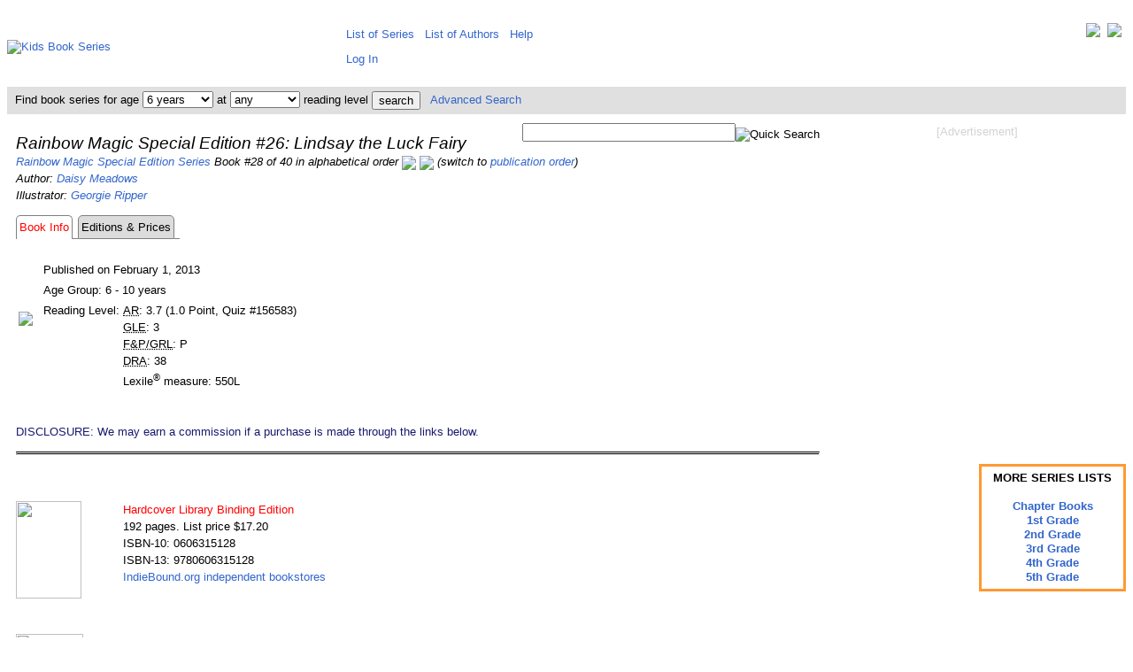

--- FILE ---
content_type: text/html; charset=UTF-8
request_url: https://www.kidsbookseries.com/rainbow-magic-special-edition/lindsay-the-luck-fairy/?sort=alph
body_size: 4820
content:
<!DOCTYPE html><html><head><title>Rainbow Magic Special Edition #26: Lindsay the Luck Fairy</title><meta http-equiv="Content-Type" content="text/html; charset=utf-8"><meta name="keywords" content="rainbow magic special edition rainbow magic special edition #26: lindsay the luck fairy by daisy meadows,rainbow magic special edition #26: lindsay the luck fairy reading level"><meta name="description" content="Rainbow Magic Special Edition #26: Lindsay the Luck Fairy by Daisy Meadows - reading level information and list of editions available including their current prices."><meta name="viewport" content="width=device-width, initial-scale=1, user-scalable=yes"><link rel="stylesheet" type="text/css" href="https://www.kidsbookseries.com/styles.css">
<script type="text/javascript">
<!--
function searchbarbyage(pathprefix, rl)
   {
   var w = document.searchbar.age.selectedIndex;
   var url_add = pathprefix.concat("search?age=");
   var url_add = url_add.concat(document.searchbar.age.options[w].value);
   var url_add = url_add.concat("&rl=");
   var url_add = url_add.concat(rl);
   window.location.href = url_add;
   }
function searchbarbyrl(pathprefix, age)
   {
   var w = document.searchbar.rl.selectedIndex;
   var url_add = pathprefix.concat("search?age=");
   var url_add = url_add.concat(age);
   var url_add = url_add.concat("&rl=");
   var url_add = url_add.concat(document.searchbar.rl.options[w].value);
   window.location.href = url_add;
   }
// -->
</script>
<noscript><style> .jsonly { display: none } </style></noscript>
</head>
<body><div class="full style="line-height:130%;vertical-align:top;"><table style="border:0px;border-collapse:collapse;border-spacing:0px;padding:5px;margin:0px;vertical-align:top;"><tr style="padding:0px;margin:0px;"><td style="padding:0px;margin-left:auto;margin-right:auto;height:80px;width:371px;"><a href="https://www.kidsbookseries.com/"><img src="../../images/other/kidsbookseries.gif" width=371 height=80 alt="Kids Book Series"></a></td><td colspan=2 style="height:80px;vertical-align:middle;padding:5px 5px 5px 5px;margin:0px;line-height:200%;"><div style="float:right;"><a href="https://twitter.com/kidsbookseries" title="Visit us on Twitter" target=_blank><img src="../../images/other/twitter-32.jpg" style="vertical-align:top;"></a>&nbsp;&nbsp;<a href="https://www.facebook.com/kidsbookseries" title="Visit our Facebook Page" target=_blank><img src="../../images/other/facebook-32.jpg" style="vertical-align:top;"></a></div><span class="full">&nbsp;&thinsp;<a href="https://www.kidsbookseries.com/list/sorted-alphabetically" style="white-space:nowrap;vertical-align:top;">List of Series</a>&nbsp;&nbsp;&nbsp;<a href="https://www.kidsbookseries.com/list/authors" style="white-space:nowrap;vertical-align:top;">List of Authors</a>&nbsp;&nbsp;&nbsp;<a href="https://www.kidsbookseries.com/help/">Help</a></span><br><span class="fulllarge"><span class="full">&nbsp;&thinsp;<a href="../../account/login">Log In</a></td></tr><tr style="background-color:#E0E0E0;color:black;"><td colspan=3><form name="searchbar" method=post action="https://www.kidsbookseries.com/code/searchbar.php" style="margin:0px; padding:4px;">&nbsp;Find book series for age&nbsp;<select name="age" class="full" onChange="searchbarbyage('https://www.kidsbookseries.com/','')"><option selected value="any">any<option value="1">1 year<option value="2">2 years<option value="3">3 years<option value="4">4 years<option value="5">5 years<option selected value="6">6 years<option value="7">7 years<option value="8">8 years<option value="9">9 years<option value="10">10 years<option value="11">11 years<option value="12">12 years<option value="13">13 years<option value="14">14 years<option value="15">15 years<option value="16">16 years<option value="17">17+ years</select> at <select name="rl" class="full" onChange="searchbarbyrl('https://www.kidsbookseries.com/','')"><option selected value="any">any<option value="1">1st grade<option value="2">2nd grade<option value="3">3rd grade<option value="4">4th grade<option value="5">5th grade<option value="6">6th grade<option value="7">7th grade</select> reading level <input type="submit" class="full" style="vertical-align:middle;" value="search">&nbsp;&nbsp;&nbsp;<a href="https://www.kidsbookseries.com/advancedsearch">Advanced Search</a></form></td></tr><tr><td colspan=2 style="vertical-align:top;background-color:white;padding:10px 0px 10px 10px;line-height:150%;"><div style="float:right;padding:0 0 5px 10px;text-align:center;"><span style="color:lightgray;">[Advertisement]</span><br><br>
<script async src="//pagead2.googlesyndication.com/pagead/js/adsbygoogle.js"></script>
<!-- kbs-336x280-tr -->
<ins class="adsbygoogle"
     style="display:inline-block;width:336px;height:280px"
     data-ad-client="ca-pub-9824921978005974"
     data-ad-slot="4499269640"></ins>
<script>
(adsbygoogle = window.adsbygoogle || []).push({});
</script>
<br><br><br><br></div><div style="float:right;padding:0 0 5px 0;text-align:right;"><form name="searchbox" method="post" action="https://www.kidsbookseries.com/code/searchbox.php"><input type="text" class"full" name="keyword" size="28"><input type="image" class="full" style="vertical-align:bottom;" src="../../images/icons/searchbutton.gif" alt="Quick Search"></form></div><div style="text-align:center;float:right;clear:right;padding:0px 0px 0px 15px;margin:0px;line-height:120%;"><div style="border-style:solid;border-color:#ff9933;padding:5px;margin:auto;overflow:auto;width:150px;display:table-cell;vertical-align:middle;line-height:130%;font-weight:bold;">MORE SERIES LISTS<br><br><a href="https://www.kidsbookseries.com/age-level/chapter-books">Chapter Books</a><br><a href="https://www.kidsbookseries.com/for/1st-graders">1st Grade</a><br><a href="https://www.kidsbookseries.com/for/2nd-graders">2nd Grade</a><br><a href="https://www.kidsbookseries.com/for/3rd-graders">3rd Grade</a><br><a href="https://www.kidsbookseries.com/for/4th-graders">4th Grade</a><br><a href="https://www.kidsbookseries.com/for/5th-graders">5th Grade</a></div><br></div><p><i><span class="fulllarge">Rainbow Magic Special Edition #26: Lindsay the Luck Fairy</span><br>
<a href="https://www.kidsbookseries.com/rainbow-magic-special-edition/book-list-alphabetical-order">Rainbow Magic Special Edition Series</a> Book #28 of 40 in alphabetical order <a href="../lila-and-myla-the-twins-fairies/?sort=alph"title="Go to the previous book in this series."><img src="../../images/icons/previous.jpg" style="vertical-align:middle;"></a> <a href="../mia-the-bridesmaid-fairy/?sort=alph"title="Go to the next book in this series."><img src="../../images/icons/next.jpg" style="vertical-align:middle;"></a> (switch to <a href="../lindsay-the-luck-fairy/">publication order</a>)<br>
Author: <a href="https://www.kidsbookseries.com/author/daisy-meadows/">Daisy Meadows</a><br>
Illustrator: <a href="https://www.kidsbookseries.com/author/georgie-ripper/">Georgie Ripper</a><br>
<table style="border:0px;border-collapse:separate;border-spacing:0px;padding:0px;margin:0px;"><tr><td style="text-align:right;margin:0px;padding:3px;border-style:solid solid none solid;border-color:gray;border-width:1px;border-radius:5px 5px 0px 0px;"><span style="color:red;">Book Info</span></td><td style="text-align:right;margin:0px;padding:3px;border-style:none none solid none;border-color:gray;border-width:1px;"> </td><td style="text-align:right;margin:0px;padding:3px;border-style:solid;border-color:gray;border-width:1px;background-color:gainsboro;border-radius:5px 5px 0px 0px;"><div style="height:100%;width:100%"><a style="color:black;" title="Today's Book Edition Prices and Availability" href="editions-prices?sort=alph">Editions & Prices</a></div></td><td style="text-align:right;margin:0px;padding:3px;border-style:none none solid none;border-color:gray;border-width:1px;"> </td></tr></table><table><tr><td><img style="padding:20px 5px 10px 0;" src="../../images/books/B00B/B00B2B9I54amz.jpg"></td><td><br><table style="margin:0;padding:0;border:0;"><tr><td colspan=2>Published on February 1, 2013</td></tr><tr><td colspan=2>Age Group: 6 - 10 years</td></tr><tr><td style="vertical-align:top;">Reading Level: </td><td><abbr title="Accelerated Reader">AR</abbr>: 3.7 (1.0 Point, Quiz #156583)<br><abbr title="Grade Level Equivalent">GLE</abbr>: 3<br><abbr title="Fountas and Pinnell/Guided Reading Level">F&P/GRL</abbr>: P<br><abbr title="Developmental Reading Assessment">DRA</abbr>: 38<br>Lexile<sup>&reg;</sup> measure: 550L</td></tr></table></td></tr></table><br clear=left>
</i></p>

<p>
<span style="color:midnightblue">DISCLOSURE: We may earn a commission if a purchase is made through the links below.</span><br>
<hr style="border-top:3px double;">
</p>
<br><table style="border-collapse:collapse;border-spacing:0px;padding:0px;"><tr><td class="fullbookimage"><div style="background-image:url('../../images/books/0606/0606315128amz.jpg');background-repeat:no-repeat;background-position:center;padding:0px;margin:0px;border:0px;width:74px;height:110px;"><img src="../../images/other/invisible.gif" width=74 height=110 ></div></td><td style="text-align:left;vertical-align:top;"><span style= "color:red;">Hardcover Library Binding Edition</span><br>192 pages. List price $17.20<br>ISBN-10: 0606315128<br>ISBN-13: 9780606315128<br><a rel="nofollow" href="https://www.indiebound.org/book/9780606315128?aff=webdata" target=_blank>IndieBound.org independent bookstores</a><br></span></td><br></tr></table><br><table style="border-collapse:collapse;border-spacing:0px;padding:0px;"><tr><td class="fullbookimage"><div style="background-image:url('../../images/books/0545/0545484928amz.jpg');background-repeat:no-repeat;background-position:center;padding:0px;margin:0px;border:0px;width:76px;height:110px;"><img src="../../images/other/invisible.gif" width=76 height=110 ></div></td><td style="text-align:left;vertical-align:top;"><span style= "color:red;">Paperback</span><br>192 pages. List price $6.99<br>ISBN-10: 0545484928<br>ISBN-13: 9780545484923<br><a rel="nofollow" href="https://www.amazon.com/gp/offer-listing/0545484928/sr=/qid=/ref=olp_tab_used?tag=kbsmaineditions-20&ie=UTF8&colid=&coliid=&condition=used&me=&qid=&seller=&sr=" target=_blank>$11.06 and up used from Amazon Marketplace sellers (shipping cost included)</a><br></span></td><br></tr></table><br><table style="border-collapse:collapse;border-spacing:0px;padding:0px;"><tr><td class="fullbookimage"><div style="background-image:url('../../images/books/B00B/B00B2B9I54amz.jpg');background-repeat:no-repeat;background-position:center;padding:0px;margin:0px;border:0px;width:75px;height:110px;"><img src="../../images/other/invisible.gif" width=75 height=110 ></div></td><td style="text-align:left;vertical-align:top;"><span style= "color:red;">Kindle eBook</span><br>192 pages. List price $6.99<br><a rel="nofollow" href="https://www.amazon.com/dp/B00B2B9I54?tag=kbsmaineditions-20" target=_blank>Check current price on Amazon.com</a><br></span></td><br></tr></table>
<br><br><a href="editions-prices">... more editions & prices</a><br>
<p>
<hr style="border-top:3px double;">
<a id="pricing-disclaimer"></a>*Book prices and availability listed here are updated at least hourly and are subject to change. Any price and availability information displayed on Amazon at the time of purchase will apply to the purchase of the book.<br>
</p>

<p style="text-align:center;">
Book #:&nbsp;
<a href="../gabriella-the-snow-kingdom-fairy/?sort=alph"> ...</a>&nbsp;<a href="../giselle-the-christmas-ballet-fairy/?sort=alph"> 21</a>&nbsp;<a href="../holly-the-christmas-fairy/?sort=alph"> 22</a>&nbsp;<a href="../joy-the-summer-vacation-fairy/?sort=alph"> 23</a>&nbsp;<a href="../juliet-the-valentine-fairy/?sort=alph"> 24</a>&nbsp;<a href="../keira-the-movie-star-fairy/?sort=alph"> 25</a>&nbsp;<a href="../kylie-the-carnival-fairy/?sort=alph"> 26</a>&nbsp;<a href="../lila-and-myla-the-twins-fairies/?sort=alph"> 27</a>&nbsp; 28&nbsp;<a href="../mia-the-bridesmaid-fairy/?sort=alph"> 29</a>&nbsp;<a href="../michelle-the-winter-wonderland-fairy/?sort=alph"> 30</a>&nbsp;<a href="../natalie-the-christmas-stocking-fairy/?sort=alph"> 31</a>&nbsp;<a href="../olympia-the-games-fairy/?sort=alph"> 32</a>&nbsp;<a href="../paige-the-christmas-play-fairy/?sort=alph"> 33</a>&nbsp;<a href="../robyn-the-christmas-party-fairy/?sort=alph"> 34</a>&nbsp;<a href="../selena-the-sleepover-fairy/?sort=alph"> 35</a>&nbsp;<a href="../shannon-the-ocean-fairy/?sort=alph"> 36</a>&nbsp;<a href="../skyler-the-fireworks-fairy/?sort=alph"> 37</a>&nbsp;<a href="../stella-the-star-fairy/?sort=alph"> 38</a>&nbsp;<a href="../tilly-the-teacher-fairy/?sort=alph"> 39</a>&nbsp;<a href="../trixie-the-halloween-fairy/?sort=alph"> 40</a>&nbsp;<br>
<a href="../../rainbow-magic-special-edition/book-sets/"> Complete or Partial Sets of Up to 40 Books</a>
</p>
</td></tr>

<tr><td colspan=3 style="text-align:center">
<script type="text/javascript">
amzn_assoc_tracking_id = "kbsnacf2-20";
amzn_assoc_ad_mode = "manual";
amzn_assoc_ad_type = "smart";
amzn_assoc_marketplace = "amazon";
amzn_assoc_region = "US";
amzn_assoc_design = "enhanced_links";
amzn_assoc_asins = "B00V5DQJWY";
amzn_assoc_placement = "adunit";
</script>
<script src="//z-na.amazon-adsystem.com/widgets/onejs?MarketPlace=US"></script>
</td></tr>
<tr style="border:0px;padding:5px;margin:0px;"><td colspan=3 style="border:0px;padding:5px;margin:0px;background-color:white;text-align:center;"><p><hr><img src="../../images/other/placeholder616.gif"><br clear=all><div align="center"><span style="color:lightgray;">[Advertisement]</span><br><br>
<script async src="//pagead2.googlesyndication.com/pagead/js/adsbygoogle.js"></script>
<!-- kbs-728x90 -->
<ins class="adsbygoogle"
     style="display:inline-block;width:728px;height:90px"
     data-ad-client="ca-pub-9824921978005974"
     data-ad-slot="9781082846"></ins>
<script>
(adsbygoogle = window.adsbygoogle || []).push({});
</script>
<hr><table style="margin:auto;"><tr><td style="padding:5px 10px;margin:5px;line-height:150%;vertical-align:top;"><a href="https://www.kidsbookseries.com/rainbow-magic-special-edition/lindsay-the-luck-fairy/?sort=alph&version=mobile">Mobile Version</a><br><a href="https://www.kidsbookseries.com/rainbow-magic-special-edition/lindsay-the-luck-fairy/?sort=alph&version=tablet">Tablet Version</a></td><td style="padding:5px 10px;margin:5px;line-height:150%;"><a href="https://www.kidsbookseries.com/list/recently-published">Recently Published</a><br><a href="https://www.kidsbookseries.com/list/to-be-published-soon">To Be Published Soon</a></td><td style="padding:5px 10px;margin:5px;line-height:150%;"><a href="https://www.kidsbookseries.com/general/whybookseries">Why Book Series</a><br><a href="https://www.kidsbookseries.com/general/buyusedbooks">Buying Used Books</a></td><td style="padding:5px 10px;margin:5px;line-height:150%;"><a href="https://www.kidsbookseries.com/general/sitenews">Site News</a><br><a href="https://www.kidsbookseries.com/general/volunteeropportunities">Volunteer</a></td><td style="padding:5px 10px;margin:5px;line-height:150%;"><a href="https://www.kidsbookseries.com/general/aboutus">About Us</a><br><a href="https://www.kidsbookseries.com/general/supportus">Support Us</a><br></td></tr></table><br><br><span style="color:gray">Page Last Updated: November 29, 2020<br><br></span><span style="color:gray">Copyright &copy; 2008-2026 WebData Technology Corporation. All rights reserved. Lexile<sup>&reg;</sup> and the Lexile<sup>&reg;</sup> logo are are trademarks of MetaMetrics, Inc., and are registered in the United States and abroad. The trademarks and names of other companies and products mentioned herein are the property of their respective owners. Use of this website constitutes acceptance of the KidsBookSeries <a href="https://www.kidsbookseries.com/general/useragreement">User Agreement</a> and <a href="https://www.kidsbookseries.com/general/privacypolicy">Privacy Policy</a>. DISCLOSURE: We use affiliate links and may earn a commission if a purchase is made through them.</span></p></td></tr></table><script type="text/javascript">
<!--
var gaJsHost = (("https:" == document.location.protocol) ? "https://ssl." : "http://www.");
document.write(unescape("%3Cscript src='" + gaJsHost + "google-analytics.com/ga.js' type='text/javascript'%3E%3C/script%3E"));
// -->
</script>
<script type="text/javascript">
<!--
try {
var pageTracker = _gat._getTracker("UA-12012539-2");
pageTracker._trackPageview();
} catch(err) {}
// -->
</script>

</div>
</body>

</html>


--- FILE ---
content_type: text/html; charset=utf-8
request_url: https://www.google.com/recaptcha/api2/aframe
body_size: 265
content:
<!DOCTYPE HTML><html><head><meta http-equiv="content-type" content="text/html; charset=UTF-8"></head><body><script nonce="r809g6ylMnGl1Oh_jugIlw">/** Anti-fraud and anti-abuse applications only. See google.com/recaptcha */ try{var clients={'sodar':'https://pagead2.googlesyndication.com/pagead/sodar?'};window.addEventListener("message",function(a){try{if(a.source===window.parent){var b=JSON.parse(a.data);var c=clients[b['id']];if(c){var d=document.createElement('img');d.src=c+b['params']+'&rc='+(localStorage.getItem("rc::a")?sessionStorage.getItem("rc::b"):"");window.document.body.appendChild(d);sessionStorage.setItem("rc::e",parseInt(sessionStorage.getItem("rc::e")||0)+1);localStorage.setItem("rc::h",'1769903860053');}}}catch(b){}});window.parent.postMessage("_grecaptcha_ready", "*");}catch(b){}</script></body></html>